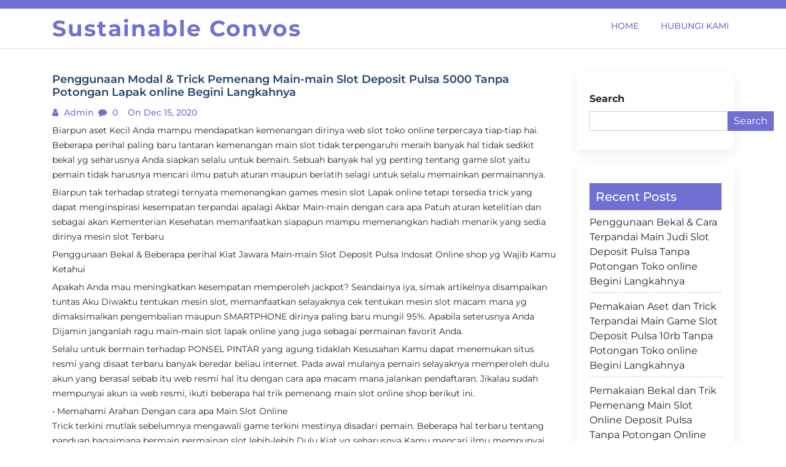

--- FILE ---
content_type: text/html; charset=UTF-8
request_url: https://sustainableconvos.com/penggunaan-modal-trick-pemenang-main-main-slot-deposit-pulsa-5000-tanpa-potongan-lapak-online-begini-langkahnya/
body_size: 10667
content:
<!doctype html>
<html lang="en-US">

<head>
  <meta charset="UTF-8">
  <meta name="viewport" content="width=device-width, initial-scale=1, shrink-to-fit=no">
  <link rel="profile" href="https://gmpg.org/xfn/11">

  <title>Penggunaan Modal &#038; Trick Pemenang Main-main Slot Deposit Pulsa 5000 Tanpa Potongan Lapak online Begini Langkahnya &#8211; Sustainable Convos</title>
<meta name='robots' content='max-image-preview:large' />
<link rel="alternate" type="application/rss+xml" title="Sustainable Convos &raquo; Feed" href="https://sustainableconvos.com/feed/" />
<link rel="alternate" type="application/rss+xml" title="Sustainable Convos &raquo; Comments Feed" href="https://sustainableconvos.com/comments/feed/" />
<link rel="alternate" title="oEmbed (JSON)" type="application/json+oembed" href="https://sustainableconvos.com/wp-json/oembed/1.0/embed?url=https%3A%2F%2Fsustainableconvos.com%2Fpenggunaan-modal-trick-pemenang-main-main-slot-deposit-pulsa-5000-tanpa-potongan-lapak-online-begini-langkahnya%2F" />
<link rel="alternate" title="oEmbed (XML)" type="text/xml+oembed" href="https://sustainableconvos.com/wp-json/oembed/1.0/embed?url=https%3A%2F%2Fsustainableconvos.com%2Fpenggunaan-modal-trick-pemenang-main-main-slot-deposit-pulsa-5000-tanpa-potongan-lapak-online-begini-langkahnya%2F&#038;format=xml" />
<style id='wp-img-auto-sizes-contain-inline-css'>
img:is([sizes=auto i],[sizes^="auto," i]){contain-intrinsic-size:3000px 1500px}
/*# sourceURL=wp-img-auto-sizes-contain-inline-css */
</style>
<style id='wp-emoji-styles-inline-css'>

	img.wp-smiley, img.emoji {
		display: inline !important;
		border: none !important;
		box-shadow: none !important;
		height: 1em !important;
		width: 1em !important;
		margin: 0 0.07em !important;
		vertical-align: -0.1em !important;
		background: none !important;
		padding: 0 !important;
	}
/*# sourceURL=wp-emoji-styles-inline-css */
</style>
<style id='wp-block-library-inline-css'>
:root{--wp-block-synced-color:#7a00df;--wp-block-synced-color--rgb:122,0,223;--wp-bound-block-color:var(--wp-block-synced-color);--wp-editor-canvas-background:#ddd;--wp-admin-theme-color:#007cba;--wp-admin-theme-color--rgb:0,124,186;--wp-admin-theme-color-darker-10:#006ba1;--wp-admin-theme-color-darker-10--rgb:0,107,160.5;--wp-admin-theme-color-darker-20:#005a87;--wp-admin-theme-color-darker-20--rgb:0,90,135;--wp-admin-border-width-focus:2px}@media (min-resolution:192dpi){:root{--wp-admin-border-width-focus:1.5px}}.wp-element-button{cursor:pointer}:root .has-very-light-gray-background-color{background-color:#eee}:root .has-very-dark-gray-background-color{background-color:#313131}:root .has-very-light-gray-color{color:#eee}:root .has-very-dark-gray-color{color:#313131}:root .has-vivid-green-cyan-to-vivid-cyan-blue-gradient-background{background:linear-gradient(135deg,#00d084,#0693e3)}:root .has-purple-crush-gradient-background{background:linear-gradient(135deg,#34e2e4,#4721fb 50%,#ab1dfe)}:root .has-hazy-dawn-gradient-background{background:linear-gradient(135deg,#faaca8,#dad0ec)}:root .has-subdued-olive-gradient-background{background:linear-gradient(135deg,#fafae1,#67a671)}:root .has-atomic-cream-gradient-background{background:linear-gradient(135deg,#fdd79a,#004a59)}:root .has-nightshade-gradient-background{background:linear-gradient(135deg,#330968,#31cdcf)}:root .has-midnight-gradient-background{background:linear-gradient(135deg,#020381,#2874fc)}:root{--wp--preset--font-size--normal:16px;--wp--preset--font-size--huge:42px}.has-regular-font-size{font-size:1em}.has-larger-font-size{font-size:2.625em}.has-normal-font-size{font-size:var(--wp--preset--font-size--normal)}.has-huge-font-size{font-size:var(--wp--preset--font-size--huge)}.has-text-align-center{text-align:center}.has-text-align-left{text-align:left}.has-text-align-right{text-align:right}.has-fit-text{white-space:nowrap!important}#end-resizable-editor-section{display:none}.aligncenter{clear:both}.items-justified-left{justify-content:flex-start}.items-justified-center{justify-content:center}.items-justified-right{justify-content:flex-end}.items-justified-space-between{justify-content:space-between}.screen-reader-text{border:0;clip-path:inset(50%);height:1px;margin:-1px;overflow:hidden;padding:0;position:absolute;width:1px;word-wrap:normal!important}.screen-reader-text:focus{background-color:#ddd;clip-path:none;color:#444;display:block;font-size:1em;height:auto;left:5px;line-height:normal;padding:15px 23px 14px;text-decoration:none;top:5px;width:auto;z-index:100000}html :where(.has-border-color){border-style:solid}html :where([style*=border-top-color]){border-top-style:solid}html :where([style*=border-right-color]){border-right-style:solid}html :where([style*=border-bottom-color]){border-bottom-style:solid}html :where([style*=border-left-color]){border-left-style:solid}html :where([style*=border-width]){border-style:solid}html :where([style*=border-top-width]){border-top-style:solid}html :where([style*=border-right-width]){border-right-style:solid}html :where([style*=border-bottom-width]){border-bottom-style:solid}html :where([style*=border-left-width]){border-left-style:solid}html :where(img[class*=wp-image-]){height:auto;max-width:100%}:where(figure){margin:0 0 1em}html :where(.is-position-sticky){--wp-admin--admin-bar--position-offset:var(--wp-admin--admin-bar--height,0px)}@media screen and (max-width:600px){html :where(.is-position-sticky){--wp-admin--admin-bar--position-offset:0px}}

/*# sourceURL=wp-block-library-inline-css */
</style><style id='wp-block-archives-inline-css'>
.wp-block-archives{box-sizing:border-box}.wp-block-archives-dropdown label{display:block}
/*# sourceURL=https://sustainableconvos.com/wp-includes/blocks/archives/style.min.css */
</style>
<style id='wp-block-categories-inline-css'>
.wp-block-categories{box-sizing:border-box}.wp-block-categories.alignleft{margin-right:2em}.wp-block-categories.alignright{margin-left:2em}.wp-block-categories.wp-block-categories-dropdown.aligncenter{text-align:center}.wp-block-categories .wp-block-categories__label{display:block;width:100%}
/*# sourceURL=https://sustainableconvos.com/wp-includes/blocks/categories/style.min.css */
</style>
<style id='wp-block-heading-inline-css'>
h1:where(.wp-block-heading).has-background,h2:where(.wp-block-heading).has-background,h3:where(.wp-block-heading).has-background,h4:where(.wp-block-heading).has-background,h5:where(.wp-block-heading).has-background,h6:where(.wp-block-heading).has-background{padding:1.25em 2.375em}h1.has-text-align-left[style*=writing-mode]:where([style*=vertical-lr]),h1.has-text-align-right[style*=writing-mode]:where([style*=vertical-rl]),h2.has-text-align-left[style*=writing-mode]:where([style*=vertical-lr]),h2.has-text-align-right[style*=writing-mode]:where([style*=vertical-rl]),h3.has-text-align-left[style*=writing-mode]:where([style*=vertical-lr]),h3.has-text-align-right[style*=writing-mode]:where([style*=vertical-rl]),h4.has-text-align-left[style*=writing-mode]:where([style*=vertical-lr]),h4.has-text-align-right[style*=writing-mode]:where([style*=vertical-rl]),h5.has-text-align-left[style*=writing-mode]:where([style*=vertical-lr]),h5.has-text-align-right[style*=writing-mode]:where([style*=vertical-rl]),h6.has-text-align-left[style*=writing-mode]:where([style*=vertical-lr]),h6.has-text-align-right[style*=writing-mode]:where([style*=vertical-rl]){rotate:180deg}
/*# sourceURL=https://sustainableconvos.com/wp-includes/blocks/heading/style.min.css */
</style>
<style id='wp-block-latest-posts-inline-css'>
.wp-block-latest-posts{box-sizing:border-box}.wp-block-latest-posts.alignleft{margin-right:2em}.wp-block-latest-posts.alignright{margin-left:2em}.wp-block-latest-posts.wp-block-latest-posts__list{list-style:none}.wp-block-latest-posts.wp-block-latest-posts__list li{clear:both;overflow-wrap:break-word}.wp-block-latest-posts.is-grid{display:flex;flex-wrap:wrap}.wp-block-latest-posts.is-grid li{margin:0 1.25em 1.25em 0;width:100%}@media (min-width:600px){.wp-block-latest-posts.columns-2 li{width:calc(50% - .625em)}.wp-block-latest-posts.columns-2 li:nth-child(2n){margin-right:0}.wp-block-latest-posts.columns-3 li{width:calc(33.33333% - .83333em)}.wp-block-latest-posts.columns-3 li:nth-child(3n){margin-right:0}.wp-block-latest-posts.columns-4 li{width:calc(25% - .9375em)}.wp-block-latest-posts.columns-4 li:nth-child(4n){margin-right:0}.wp-block-latest-posts.columns-5 li{width:calc(20% - 1em)}.wp-block-latest-posts.columns-5 li:nth-child(5n){margin-right:0}.wp-block-latest-posts.columns-6 li{width:calc(16.66667% - 1.04167em)}.wp-block-latest-posts.columns-6 li:nth-child(6n){margin-right:0}}:root :where(.wp-block-latest-posts.is-grid){padding:0}:root :where(.wp-block-latest-posts.wp-block-latest-posts__list){padding-left:0}.wp-block-latest-posts__post-author,.wp-block-latest-posts__post-date{display:block;font-size:.8125em}.wp-block-latest-posts__post-excerpt,.wp-block-latest-posts__post-full-content{margin-bottom:1em;margin-top:.5em}.wp-block-latest-posts__featured-image a{display:inline-block}.wp-block-latest-posts__featured-image img{height:auto;max-width:100%;width:auto}.wp-block-latest-posts__featured-image.alignleft{float:left;margin-right:1em}.wp-block-latest-posts__featured-image.alignright{float:right;margin-left:1em}.wp-block-latest-posts__featured-image.aligncenter{margin-bottom:1em;text-align:center}
/*# sourceURL=https://sustainableconvos.com/wp-includes/blocks/latest-posts/style.min.css */
</style>
<style id='wp-block-search-inline-css'>
.wp-block-search__button{margin-left:10px;word-break:normal}.wp-block-search__button.has-icon{line-height:0}.wp-block-search__button svg{height:1.25em;min-height:24px;min-width:24px;width:1.25em;fill:currentColor;vertical-align:text-bottom}:where(.wp-block-search__button){border:1px solid #ccc;padding:6px 10px}.wp-block-search__inside-wrapper{display:flex;flex:auto;flex-wrap:nowrap;max-width:100%}.wp-block-search__label{width:100%}.wp-block-search.wp-block-search__button-only .wp-block-search__button{box-sizing:border-box;display:flex;flex-shrink:0;justify-content:center;margin-left:0;max-width:100%}.wp-block-search.wp-block-search__button-only .wp-block-search__inside-wrapper{min-width:0!important;transition-property:width}.wp-block-search.wp-block-search__button-only .wp-block-search__input{flex-basis:100%;transition-duration:.3s}.wp-block-search.wp-block-search__button-only.wp-block-search__searchfield-hidden,.wp-block-search.wp-block-search__button-only.wp-block-search__searchfield-hidden .wp-block-search__inside-wrapper{overflow:hidden}.wp-block-search.wp-block-search__button-only.wp-block-search__searchfield-hidden .wp-block-search__input{border-left-width:0!important;border-right-width:0!important;flex-basis:0;flex-grow:0;margin:0;min-width:0!important;padding-left:0!important;padding-right:0!important;width:0!important}:where(.wp-block-search__input){appearance:none;border:1px solid #949494;flex-grow:1;font-family:inherit;font-size:inherit;font-style:inherit;font-weight:inherit;letter-spacing:inherit;line-height:inherit;margin-left:0;margin-right:0;min-width:3rem;padding:8px;text-decoration:unset!important;text-transform:inherit}:where(.wp-block-search__button-inside .wp-block-search__inside-wrapper){background-color:#fff;border:1px solid #949494;box-sizing:border-box;padding:4px}:where(.wp-block-search__button-inside .wp-block-search__inside-wrapper) .wp-block-search__input{border:none;border-radius:0;padding:0 4px}:where(.wp-block-search__button-inside .wp-block-search__inside-wrapper) .wp-block-search__input:focus{outline:none}:where(.wp-block-search__button-inside .wp-block-search__inside-wrapper) :where(.wp-block-search__button){padding:4px 8px}.wp-block-search.aligncenter .wp-block-search__inside-wrapper{margin:auto}.wp-block[data-align=right] .wp-block-search.wp-block-search__button-only .wp-block-search__inside-wrapper{float:right}
/*# sourceURL=https://sustainableconvos.com/wp-includes/blocks/search/style.min.css */
</style>
<style id='wp-block-search-theme-inline-css'>
.wp-block-search .wp-block-search__label{font-weight:700}.wp-block-search__button{border:1px solid #ccc;padding:.375em .625em}
/*# sourceURL=https://sustainableconvos.com/wp-includes/blocks/search/theme.min.css */
</style>
<style id='wp-block-group-inline-css'>
.wp-block-group{box-sizing:border-box}:where(.wp-block-group.wp-block-group-is-layout-constrained){position:relative}
/*# sourceURL=https://sustainableconvos.com/wp-includes/blocks/group/style.min.css */
</style>
<style id='wp-block-group-theme-inline-css'>
:where(.wp-block-group.has-background){padding:1.25em 2.375em}
/*# sourceURL=https://sustainableconvos.com/wp-includes/blocks/group/theme.min.css */
</style>
<style id='global-styles-inline-css'>
:root{--wp--preset--aspect-ratio--square: 1;--wp--preset--aspect-ratio--4-3: 4/3;--wp--preset--aspect-ratio--3-4: 3/4;--wp--preset--aspect-ratio--3-2: 3/2;--wp--preset--aspect-ratio--2-3: 2/3;--wp--preset--aspect-ratio--16-9: 16/9;--wp--preset--aspect-ratio--9-16: 9/16;--wp--preset--color--black: #000000;--wp--preset--color--cyan-bluish-gray: #abb8c3;--wp--preset--color--white: #ffffff;--wp--preset--color--pale-pink: #f78da7;--wp--preset--color--vivid-red: #cf2e2e;--wp--preset--color--luminous-vivid-orange: #ff6900;--wp--preset--color--luminous-vivid-amber: #fcb900;--wp--preset--color--light-green-cyan: #7bdcb5;--wp--preset--color--vivid-green-cyan: #00d084;--wp--preset--color--pale-cyan-blue: #8ed1fc;--wp--preset--color--vivid-cyan-blue: #0693e3;--wp--preset--color--vivid-purple: #9b51e0;--wp--preset--gradient--vivid-cyan-blue-to-vivid-purple: linear-gradient(135deg,rgb(6,147,227) 0%,rgb(155,81,224) 100%);--wp--preset--gradient--light-green-cyan-to-vivid-green-cyan: linear-gradient(135deg,rgb(122,220,180) 0%,rgb(0,208,130) 100%);--wp--preset--gradient--luminous-vivid-amber-to-luminous-vivid-orange: linear-gradient(135deg,rgb(252,185,0) 0%,rgb(255,105,0) 100%);--wp--preset--gradient--luminous-vivid-orange-to-vivid-red: linear-gradient(135deg,rgb(255,105,0) 0%,rgb(207,46,46) 100%);--wp--preset--gradient--very-light-gray-to-cyan-bluish-gray: linear-gradient(135deg,rgb(238,238,238) 0%,rgb(169,184,195) 100%);--wp--preset--gradient--cool-to-warm-spectrum: linear-gradient(135deg,rgb(74,234,220) 0%,rgb(151,120,209) 20%,rgb(207,42,186) 40%,rgb(238,44,130) 60%,rgb(251,105,98) 80%,rgb(254,248,76) 100%);--wp--preset--gradient--blush-light-purple: linear-gradient(135deg,rgb(255,206,236) 0%,rgb(152,150,240) 100%);--wp--preset--gradient--blush-bordeaux: linear-gradient(135deg,rgb(254,205,165) 0%,rgb(254,45,45) 50%,rgb(107,0,62) 100%);--wp--preset--gradient--luminous-dusk: linear-gradient(135deg,rgb(255,203,112) 0%,rgb(199,81,192) 50%,rgb(65,88,208) 100%);--wp--preset--gradient--pale-ocean: linear-gradient(135deg,rgb(255,245,203) 0%,rgb(182,227,212) 50%,rgb(51,167,181) 100%);--wp--preset--gradient--electric-grass: linear-gradient(135deg,rgb(202,248,128) 0%,rgb(113,206,126) 100%);--wp--preset--gradient--midnight: linear-gradient(135deg,rgb(2,3,129) 0%,rgb(40,116,252) 100%);--wp--preset--font-size--small: 13px;--wp--preset--font-size--medium: 20px;--wp--preset--font-size--large: 36px;--wp--preset--font-size--x-large: 42px;--wp--preset--spacing--20: 0.44rem;--wp--preset--spacing--30: 0.67rem;--wp--preset--spacing--40: 1rem;--wp--preset--spacing--50: 1.5rem;--wp--preset--spacing--60: 2.25rem;--wp--preset--spacing--70: 3.38rem;--wp--preset--spacing--80: 5.06rem;--wp--preset--shadow--natural: 6px 6px 9px rgba(0, 0, 0, 0.2);--wp--preset--shadow--deep: 12px 12px 50px rgba(0, 0, 0, 0.4);--wp--preset--shadow--sharp: 6px 6px 0px rgba(0, 0, 0, 0.2);--wp--preset--shadow--outlined: 6px 6px 0px -3px rgb(255, 255, 255), 6px 6px rgb(0, 0, 0);--wp--preset--shadow--crisp: 6px 6px 0px rgb(0, 0, 0);}:where(.is-layout-flex){gap: 0.5em;}:where(.is-layout-grid){gap: 0.5em;}body .is-layout-flex{display: flex;}.is-layout-flex{flex-wrap: wrap;align-items: center;}.is-layout-flex > :is(*, div){margin: 0;}body .is-layout-grid{display: grid;}.is-layout-grid > :is(*, div){margin: 0;}:where(.wp-block-columns.is-layout-flex){gap: 2em;}:where(.wp-block-columns.is-layout-grid){gap: 2em;}:where(.wp-block-post-template.is-layout-flex){gap: 1.25em;}:where(.wp-block-post-template.is-layout-grid){gap: 1.25em;}.has-black-color{color: var(--wp--preset--color--black) !important;}.has-cyan-bluish-gray-color{color: var(--wp--preset--color--cyan-bluish-gray) !important;}.has-white-color{color: var(--wp--preset--color--white) !important;}.has-pale-pink-color{color: var(--wp--preset--color--pale-pink) !important;}.has-vivid-red-color{color: var(--wp--preset--color--vivid-red) !important;}.has-luminous-vivid-orange-color{color: var(--wp--preset--color--luminous-vivid-orange) !important;}.has-luminous-vivid-amber-color{color: var(--wp--preset--color--luminous-vivid-amber) !important;}.has-light-green-cyan-color{color: var(--wp--preset--color--light-green-cyan) !important;}.has-vivid-green-cyan-color{color: var(--wp--preset--color--vivid-green-cyan) !important;}.has-pale-cyan-blue-color{color: var(--wp--preset--color--pale-cyan-blue) !important;}.has-vivid-cyan-blue-color{color: var(--wp--preset--color--vivid-cyan-blue) !important;}.has-vivid-purple-color{color: var(--wp--preset--color--vivid-purple) !important;}.has-black-background-color{background-color: var(--wp--preset--color--black) !important;}.has-cyan-bluish-gray-background-color{background-color: var(--wp--preset--color--cyan-bluish-gray) !important;}.has-white-background-color{background-color: var(--wp--preset--color--white) !important;}.has-pale-pink-background-color{background-color: var(--wp--preset--color--pale-pink) !important;}.has-vivid-red-background-color{background-color: var(--wp--preset--color--vivid-red) !important;}.has-luminous-vivid-orange-background-color{background-color: var(--wp--preset--color--luminous-vivid-orange) !important;}.has-luminous-vivid-amber-background-color{background-color: var(--wp--preset--color--luminous-vivid-amber) !important;}.has-light-green-cyan-background-color{background-color: var(--wp--preset--color--light-green-cyan) !important;}.has-vivid-green-cyan-background-color{background-color: var(--wp--preset--color--vivid-green-cyan) !important;}.has-pale-cyan-blue-background-color{background-color: var(--wp--preset--color--pale-cyan-blue) !important;}.has-vivid-cyan-blue-background-color{background-color: var(--wp--preset--color--vivid-cyan-blue) !important;}.has-vivid-purple-background-color{background-color: var(--wp--preset--color--vivid-purple) !important;}.has-black-border-color{border-color: var(--wp--preset--color--black) !important;}.has-cyan-bluish-gray-border-color{border-color: var(--wp--preset--color--cyan-bluish-gray) !important;}.has-white-border-color{border-color: var(--wp--preset--color--white) !important;}.has-pale-pink-border-color{border-color: var(--wp--preset--color--pale-pink) !important;}.has-vivid-red-border-color{border-color: var(--wp--preset--color--vivid-red) !important;}.has-luminous-vivid-orange-border-color{border-color: var(--wp--preset--color--luminous-vivid-orange) !important;}.has-luminous-vivid-amber-border-color{border-color: var(--wp--preset--color--luminous-vivid-amber) !important;}.has-light-green-cyan-border-color{border-color: var(--wp--preset--color--light-green-cyan) !important;}.has-vivid-green-cyan-border-color{border-color: var(--wp--preset--color--vivid-green-cyan) !important;}.has-pale-cyan-blue-border-color{border-color: var(--wp--preset--color--pale-cyan-blue) !important;}.has-vivid-cyan-blue-border-color{border-color: var(--wp--preset--color--vivid-cyan-blue) !important;}.has-vivid-purple-border-color{border-color: var(--wp--preset--color--vivid-purple) !important;}.has-vivid-cyan-blue-to-vivid-purple-gradient-background{background: var(--wp--preset--gradient--vivid-cyan-blue-to-vivid-purple) !important;}.has-light-green-cyan-to-vivid-green-cyan-gradient-background{background: var(--wp--preset--gradient--light-green-cyan-to-vivid-green-cyan) !important;}.has-luminous-vivid-amber-to-luminous-vivid-orange-gradient-background{background: var(--wp--preset--gradient--luminous-vivid-amber-to-luminous-vivid-orange) !important;}.has-luminous-vivid-orange-to-vivid-red-gradient-background{background: var(--wp--preset--gradient--luminous-vivid-orange-to-vivid-red) !important;}.has-very-light-gray-to-cyan-bluish-gray-gradient-background{background: var(--wp--preset--gradient--very-light-gray-to-cyan-bluish-gray) !important;}.has-cool-to-warm-spectrum-gradient-background{background: var(--wp--preset--gradient--cool-to-warm-spectrum) !important;}.has-blush-light-purple-gradient-background{background: var(--wp--preset--gradient--blush-light-purple) !important;}.has-blush-bordeaux-gradient-background{background: var(--wp--preset--gradient--blush-bordeaux) !important;}.has-luminous-dusk-gradient-background{background: var(--wp--preset--gradient--luminous-dusk) !important;}.has-pale-ocean-gradient-background{background: var(--wp--preset--gradient--pale-ocean) !important;}.has-electric-grass-gradient-background{background: var(--wp--preset--gradient--electric-grass) !important;}.has-midnight-gradient-background{background: var(--wp--preset--gradient--midnight) !important;}.has-small-font-size{font-size: var(--wp--preset--font-size--small) !important;}.has-medium-font-size{font-size: var(--wp--preset--font-size--medium) !important;}.has-large-font-size{font-size: var(--wp--preset--font-size--large) !important;}.has-x-large-font-size{font-size: var(--wp--preset--font-size--x-large) !important;}
/*# sourceURL=global-styles-inline-css */
</style>

<style id='classic-theme-styles-inline-css'>
/*! This file is auto-generated */
.wp-block-button__link{color:#fff;background-color:#32373c;border-radius:9999px;box-shadow:none;text-decoration:none;padding:calc(.667em + 2px) calc(1.333em + 2px);font-size:1.125em}.wp-block-file__button{background:#32373c;color:#fff;text-decoration:none}
/*# sourceURL=/wp-includes/css/classic-themes.min.css */
</style>
<link rel='stylesheet' id='contact-form-7-css' href='https://sustainableconvos.com/wp-content/plugins/contact-form-7/includes/css/styles.css?ver=5.6.2' media='all' />
<link rel='stylesheet' id='google-fonts-css' href='https://sustainableconvos.com/wp-content/fonts/248d3b3d2d64c54afbcd9c5fae97db4a.css?ver=1.0.0' media='all' />
<link rel='stylesheet' id='font-awesome-css' href='https://sustainableconvos.com/wp-content/themes/blogfi/assets/css/font-awesome.min.css?ver=1.0.0' media='all' />
<link rel='stylesheet' id='bootstrap-css' href='https://sustainableconvos.com/wp-content/themes/blogfi/assets/css/bootstrap.min.css?ver=1.0.0' media='all' />
<link rel='stylesheet' id='blogfi-style-css' href='https://sustainableconvos.com/wp-content/themes/blogfi/style.css?ver=1.0.0' media='all' />
<link rel='stylesheet' id='responsive-css-css' href='https://sustainableconvos.com/wp-content/themes/blogfi/assets/css/responsive.css?ver=1.0.0' media='all' />
<script src="https://sustainableconvos.com/wp-includes/js/jquery/jquery.min.js?ver=3.7.1" id="jquery-core-js"></script>
<script src="https://sustainableconvos.com/wp-includes/js/jquery/jquery-migrate.min.js?ver=3.4.1" id="jquery-migrate-js"></script>
<link rel="https://api.w.org/" href="https://sustainableconvos.com/wp-json/" /><link rel="alternate" title="JSON" type="application/json" href="https://sustainableconvos.com/wp-json/wp/v2/posts/5662" /><link rel="EditURI" type="application/rsd+xml" title="RSD" href="https://sustainableconvos.com/xmlrpc.php?rsd" />
<meta name="generator" content="WordPress 6.9" />
<link rel="canonical" href="https://sustainableconvos.com/penggunaan-modal-trick-pemenang-main-main-slot-deposit-pulsa-5000-tanpa-potongan-lapak-online-begini-langkahnya/" />
<link rel='shortlink' href='https://sustainableconvos.com/?p=5662' />
</head>

<body class="wp-singular post-template-default single single-post postid-5662 single-format-standard wp-embed-responsive wp-theme-blogfi">
    <div id="page" class="site">
    <a class="skip-link screen-reader-text" href="#primary">Skip to content</a>

    

      <div class="header-top-area">
        <div class="container">
          <div class="row">
            <div class="col-lg-6 col-md-6 col-sm-12">
              <div class="top-contact">
                <ul>
                                    
                </ul>
              </div>
            </div>
            <div class="col-lg-6 col-md-6 col-sm-12 text-right">
              <div class="social-profile">
                <ul>
                                                                      </ul>
              </div>
            </div>
          </div>
        </div>
      </div>
    

    <header id="masthead" class="site-header">
      <div class="header-area">
        <div id="site-nav-wrap">
        <div class="container">
          <div class="row">
            <div class="col-md-12">
              <nav class="main-navigation navbar navbar-expand-lg navbar-light">
                <a class="navbar-brand logo" href="https://sustainableconvos.com">Sustainable Convos</a>
                <button class="navbar-toggler" type="button" data-toggle="collapse" data-target="#navbarmobile" aria-controls="navbarmobile" aria-expanded="false" aria-label="Toggle navigation">
                  <i class="fa fa-bars" aria-hidden="true"></i>
                </button>

                <div id="navbarmobile" class="collapse navbar-collapse menu"><ul id="primary-menu" class="nav navbar-nav ml-auto nav-pills" itemscope itemtype="http://www.schema.org/SiteNavigationElement"><li  id="menu-item-6206" class="menu-item menu-item-type-custom menu-item-object-custom menu-item-home menu-item-6206 nav-item"><a itemprop="url" href="https://sustainableconvos.com/" class="nav-link"><span itemprop="name">Home</span></a></li>
<li  id="menu-item-6207" class="menu-item menu-item-type-post_type menu-item-object-page menu-item-6207 nav-item"><a itemprop="url" href="https://sustainableconvos.com/hubungi-kami/" class="nav-link"><span itemprop="name">Hubungi Kami</span></a></li>
</ul></div>

              </nav>

            </div>
          </div>
        </div>
        </div>
        
      </div>
    </header>
	<main id="primary" class="body-content site-main">
        <div class="container">
            <div class="row">
                <div class="col-lg-9 col-md-9 col-sm-12">

                    <article class="single-news single" id="post-5662">
   </a>
   <h4>Penggunaan Modal &#038; Trick Pemenang Main-main Slot Deposit Pulsa 5000 Tanpa Potongan Lapak online Begini Langkahnya</h4>
   <ul>
      <li><i class="fa fa-user"></i><a href="#">
         admin         </a>
      </li>
      <li><i class="fa fa-comment"></i>
         0      </li>
      <li><i class="fa fa-clock"></i>
         on Dec 15, 2020      </li>
   </ul>
   <p>
      <p>Biarpun aset Kecil Anda mampu mendapatkan kemenangan dirinya web slot toko online terpercaya tiap-tiap hai. Beberapa perihal paling baru lantaran kemenangan main slot tidak terpengaruhi meraih banyak hal tidak sedikit bekal yg seharusnya Anda siapkan selalu untuk bemain. Sebuah banyak hal yg penting tentang game slot yaitu pemain tidak harusnya mencari ilmu patuh aturan maupun berlatih selagi untuk selalu memainkan permainannya.</p>
<p>Biarpun tak terhadap strategi ternyata memenangkan games mesin slot Lapak online tetapi tersedia trick yang dapat menginspirasi kesempatan terpandai apalagi Akbar Main-main dengan cara apa Patuh aturan ketelitian dan sebagai akan Kementerian Kesehatan memanfaatkan siapapun mampu memenangkan hadiah menarik yang sedia dirinya mesin slot Terbaru</p>
<p>Penggunaan Bekal &amp; Beberapa perihal Kiat Jawara Main-main Slot Deposit Pulsa Indosat Online shop yg Wajib Kamu Ketahui</p>
<p>Apakah Anda mau meningkatkan kesempatan memperoleh jackpot? Seandainya iya, simak artikelnya disampaikan tuntas Aku Diwaktu tentukan mesin slot, memanfaatkan selayaknya cek tentukan mesin slot macam mana yg dimaksimalkan pengembalian maupun SMARTPHONE dirinya paling baru mungil 95%. Apabila seterusnya Anda Dijamin janganlah ragu main-main slot lapak online yang juga sebagai permainan favorit Anda.</p>
<p>Selalu untuk bermain terhadap PONSEL PINTAR yang agung tidaklah Kesusahan Kamu dapat menemukan situs resmi yang disaat terbaru banyak beredar beliau internet. Pada awal mulanya pemain selayaknya memperoleh dulu akun yang berasal sebab itu web resmi hal itu dengan cara apa macam mana jalankan pendaftaran. Jikalau sudah mempunyai akun ia web resmi, ikuti beberapa hal trik pemenang main slot online shop berikut ini.</p>
<p>• Memahami Arahan Dengan cara apa Main Slot Online<br />
Trick terkini mutlak sebelumnya mengawali game terkini mestinya disadari pemain. Beberapa hal terbaru tentang panduan bagaimana bermain permainan slot lebih-lebih Dulu Kiat yg seharusnya Kamu mencari ilmu mempunyai tidaklah sesulit kayaknya terhadap games lain.</p>
<p>• Mengawali Games Memanfaatkan Modal Kecil<br />
Alangkah apalagi paling baik seandainya Anda memulai permainan slot toko online memanfaatkan bekal banyak untuk selalu menonton jalannya permainan &amp; menghindari kekalahan dengan cara apa sebanyak Akbar Anda sanggup menonton lalu situasi game apakah berpotensi mendatangkan untung ataupun Tak Kalau kepada potensi mendatangkan keberuntungan, Anda dapat menaikan jumlahnya taruhannya.</p>
<p>• Menyesuaikan Aset Cocok Kebolehan Anda<br />
Slot toko online sebagai type game yg membutuhkan keberuntungan. Memanfaatkan dati Gitu banget jangan keterlaluan memaksakan bekal berlebih seandainya Anda sudah mengalami kekalahan. Kebanyakan kerugian pemain sebab mereka melampaui batas emosi dan memaksakan konsisten main memakai bekal Tidak sedikit padahal sudah mengalami banyak kekalahan. Apalagi seandainya bekal hal tersebut berasal sebab itu pinjeman sahabat maupun menggadaikan barang.</p>
<p>• Sabar Diwaktu Main Slot Online<br />
Main sabar sbg salah satu buah kunci memperbesar kesempatan mencapai kemenangan main slot Online shop Pemain yg sabar dan tak emosi disaat mengalami kekalahan, kebanyakan jalankan memperoleh kemenangan yang berlipat ganda. Beberapa perihal hal itu sebab main-main sabar dapat membuat ia Anda sanggup mengontrol games dengan cara apa paling baik dan menunggu keberuntungan tiba.</p>
<p>• Memastikan Target Kemenangan<br />
Tiap-tiap pemain tidak bisa selamanya mendapati kemenangan kementerian dalam negeri main slot Online shop Mendapatkan dikarenakan Keterlaluan sebaiknya mentargetkan kemenangan yg mau diraih agar nantinya sanggup main-main secara terus &amp; dapat memperoleh kemenangan kemendagri dalam waktu disaat yg lama.</p>
<p>• Mengataur Bekal Dengan cara apa Pintar<br />
Rata-rata setiap mesin slot lapak online ia setiap web jalankan memiliki persentasi tidak serupa menyangkut memberi inspirasi informasi pembayarannya. Biar penghasilan kemenangannya sanggup apalagi Gede Kamu harusnya mengatur modal macam mana Telpon pintar Pilihlah mesin slot bagaimanakah persentasi pembayaran kemenangan kendala membernya yg petinggi maka kesempatan selalu untuk pemenang melakukan lebih-lebih besar.</p>
<p>Itulah beberapa hal cara jawara main-main slot toko online yang sanggup Kamu Gunakan Beberapa hal teranyar penting dikala main-main slot yakni mengetahui kapan waktunya Mogok Diluar itu Keterlaluan janganlah main dengan cara apa emosi ataupun cobalah memenangakan kembali tempat Kamu yang telah hilang dengan cara apa buru-buru. Beberapa hal paling baru justru menciptakan Kamu melaksanakan mengalami kekalahan yang terlebih Besar</p>
   </p>
</article>

	<nav class="navigation post-navigation" aria-label="Posts">
		<h2 class="screen-reader-text">Post navigation</h2>
		<div class="nav-links"><div class="nav-previous"><a href="https://sustainableconvos.com/penggunaan-aset-trick-juara-main-slot-deposit-pulsa-indosat-online-shop-begini-langkahnya/" rel="prev"><span class="nav-subtitle">Previous:</span> <span class="nav-title">Penggunaan Aset &#038; Trick Juara Main Slot Deposit Pulsa Indosat Online shop Begini Langkahnya</span></a></div><div class="nav-next"><a href="https://sustainableconvos.com/penggunaan-modal-cara-terpandai-main-main-link-slot-deposit-pulsa-tanpa-potongan-online-shop-begini-langkahnya/" rel="next"><span class="nav-subtitle">Next:</span> <span class="nav-title">Penggunaan Modal &#038; Cara Terpandai Main-main Link Slot Deposit Pulsa Tanpa Potongan Online shop Begini Langkahnya</span></a></div></div>
	</nav>                </div>
                <div class="col-lg-3 col-md-3 col-sm-12">
                    	
<aside id="secondary" class="widget-area">
	<section id="block-2" class="widget widget_block widget_search"><form role="search" method="get" action="https://sustainableconvos.com/" class="wp-block-search__button-outside wp-block-search__text-button wp-block-search"    ><label class="wp-block-search__label" for="wp-block-search__input-1" >Search</label><div class="wp-block-search__inside-wrapper" ><input class="wp-block-search__input" id="wp-block-search__input-1" placeholder="" value="" type="search" name="s" required /><button aria-label="Search" class="wp-block-search__button wp-element-button" type="submit" >Search</button></div></form></section><section id="block-3" class="widget widget_block"><div class="wp-block-group"><div class="wp-block-group__inner-container is-layout-flow wp-block-group-is-layout-flow"><h2 class="wp-block-heading">Recent Posts</h2><ul class="wp-block-latest-posts__list wp-block-latest-posts"><li><a class="wp-block-latest-posts__post-title" href="https://sustainableconvos.com/penggunaan-bekal-cara-terpandai-main-judi-slot-deposit-pulsa-tanpa-potongan-toko-online-begini-langkahnya/">Penggunaan Bekal &#038; Cara Terpandai Main Judi Slot Deposit Pulsa Tanpa Potongan Toko online Begini Langkahnya</a></li>
<li><a class="wp-block-latest-posts__post-title" href="https://sustainableconvos.com/pemakaian-aset-dan-trick-terpandai-main-game-slot-deposit-pulsa-10rb-tanpa-potongan-toko-online-begini-langkahnya/">Pemakaian Aset dan Trick Terpandai Main Game Slot Deposit Pulsa 10rb Tanpa Potongan Toko online Begini Langkahnya</a></li>
<li><a class="wp-block-latest-posts__post-title" href="https://sustainableconvos.com/pemakaian-bekal-dan-trik-pemenang-main-slot-online-deposit-pulsa-tanpa-potongan-online-shop-begini-langkahnya/">Pemakaian Bekal dan Trik Pemenang Main Slot Online Deposit Pulsa Tanpa Potongan Online shop Begini Langkahnya</a></li>
<li><a class="wp-block-latest-posts__post-title" href="https://sustainableconvos.com/penggunaan-modal-dan-trik-jawara-main-slot-deposit-pulsa-indosat-lapak-online-begini-langkahnya/">Penggunaan Modal dan Trik Jawara Main Slot Deposit Pulsa Indosat Lapak online Begini Langkahnya</a></li>
<li><a class="wp-block-latest-posts__post-title" href="https://sustainableconvos.com/pemakaian-bekal-dan-trick-terpandai-bermain-judi-slot-deposit-pulsa-tanpa-potongan-online-shop-begini-langkahnya/">Pemakaian Bekal dan Trick Terpandai Bermain Judi Slot Deposit Pulsa Tanpa Potongan Online shop Begini Langkahnya</a></li>
</ul></div></div></section><section id="block-6" class="widget widget_block"><div class="wp-block-group"><div class="wp-block-group__inner-container is-layout-flow wp-block-group-is-layout-flow"><h2 class="wp-block-heading">Categories</h2><ul class="wp-block-categories-list wp-block-categories">	<li class="cat-item cat-item-1"><a href="https://sustainableconvos.com/category/slot/">Slot</a>
</li>
</ul></div></div></section><section id="block-5" class="widget widget_block"><div class="wp-block-group"><div class="wp-block-group__inner-container is-layout-flow wp-block-group-is-layout-flow"><h2 class="wp-block-heading">Archives</h2><ul class="wp-block-archives-list wp-block-archives">	<li><a href='https://sustainableconvos.com/2022/07/'>July 2022</a></li>
	<li><a href='https://sustainableconvos.com/2022/06/'>June 2022</a></li>
	<li><a href='https://sustainableconvos.com/2022/05/'>May 2022</a></li>
	<li><a href='https://sustainableconvos.com/2022/04/'>April 2022</a></li>
	<li><a href='https://sustainableconvos.com/2022/03/'>March 2022</a></li>
	<li><a href='https://sustainableconvos.com/2022/02/'>February 2022</a></li>
	<li><a href='https://sustainableconvos.com/2022/01/'>January 2022</a></li>
	<li><a href='https://sustainableconvos.com/2021/12/'>December 2021</a></li>
	<li><a href='https://sustainableconvos.com/2021/11/'>November 2021</a></li>
	<li><a href='https://sustainableconvos.com/2021/10/'>October 2021</a></li>
	<li><a href='https://sustainableconvos.com/2021/09/'>September 2021</a></li>
	<li><a href='https://sustainableconvos.com/2021/08/'>August 2021</a></li>
	<li><a href='https://sustainableconvos.com/2021/07/'>July 2021</a></li>
	<li><a href='https://sustainableconvos.com/2021/06/'>June 2021</a></li>
	<li><a href='https://sustainableconvos.com/2021/05/'>May 2021</a></li>
	<li><a href='https://sustainableconvos.com/2021/04/'>April 2021</a></li>
	<li><a href='https://sustainableconvos.com/2021/03/'>March 2021</a></li>
	<li><a href='https://sustainableconvos.com/2021/02/'>February 2021</a></li>
	<li><a href='https://sustainableconvos.com/2021/01/'>January 2021</a></li>
	<li><a href='https://sustainableconvos.com/2020/12/'>December 2020</a></li>
	<li><a href='https://sustainableconvos.com/2020/11/'>November 2020</a></li>
	<li><a href='https://sustainableconvos.com/2020/10/'>October 2020</a></li>
	<li><a href='https://sustainableconvos.com/2020/09/'>September 2020</a></li>
	<li><a href='https://sustainableconvos.com/2020/08/'>August 2020</a></li>
	<li><a href='https://sustainableconvos.com/2020/07/'>July 2020</a></li>
	<li><a href='https://sustainableconvos.com/2020/06/'>June 2020</a></li>
	<li><a href='https://sustainableconvos.com/2020/05/'>May 2020</a></li>
	<li><a href='https://sustainableconvos.com/2020/04/'>April 2020</a></li>
	<li><a href='https://sustainableconvos.com/2020/03/'>March 2020</a></li>
	<li><a href='https://sustainableconvos.com/2020/02/'>February 2020</a></li>
	<li><a href='https://sustainableconvos.com/2020/01/'>January 2020</a></li>
	<li><a href='https://sustainableconvos.com/2019/12/'>December 2019</a></li>
	<li><a href='https://sustainableconvos.com/2019/11/'>November 2019</a></li>
	<li><a href='https://sustainableconvos.com/2019/10/'>October 2019</a></li>
	<li><a href='https://sustainableconvos.com/2019/09/'>September 2019</a></li>
	<li><a href='https://sustainableconvos.com/2019/08/'>August 2019</a></li>
	<li><a href='https://sustainableconvos.com/2019/07/'>July 2019</a></li>
</ul></div></div></section></aside><!-- #secondary -->
                </div>
            </div>
        </div>



	</main><!-- #main -->



<footer class="footer-area">
  <div class="container">
    <div class="row">
      <div class="col-md-12">
        <div class="footer text-center">
          <p>
            
          </p>
        </div>
      </div>
    </div>
  </div>
</footer>


<script type="speculationrules">
{"prefetch":[{"source":"document","where":{"and":[{"href_matches":"/*"},{"not":{"href_matches":["/wp-*.php","/wp-admin/*","/wp-content/uploads/*","/wp-content/*","/wp-content/plugins/*","/wp-content/themes/blogfi/*","/*\\?(.+)"]}},{"not":{"selector_matches":"a[rel~=\"nofollow\"]"}},{"not":{"selector_matches":".no-prefetch, .no-prefetch a"}}]},"eagerness":"conservative"}]}
</script>
<script src="https://sustainableconvos.com/wp-includes/js/dist/vendor/wp-polyfill.min.js?ver=3.15.0" id="wp-polyfill-js"></script>
<script id="contact-form-7-js-extra">
var wpcf7 = {"api":{"root":"https://sustainableconvos.com/wp-json/","namespace":"contact-form-7/v1"}};
//# sourceURL=contact-form-7-js-extra
</script>
<script src="https://sustainableconvos.com/wp-content/plugins/contact-form-7/includes/js/index.js?ver=5.6.2" id="contact-form-7-js"></script>
<script src="https://sustainableconvos.com/wp-content/themes/blogfi/assets/js/bootstrap.min.js?ver=1.0.0" id="bootstrap-js"></script>
<script src="https://sustainableconvos.com/wp-content/themes/blogfi/assets/js/main.js?ver=1.0.0" id="main-js"></script>
<script src="https://sustainableconvos.com/wp-content/themes/blogfi/assets/js/navigation.js?ver=1.0.0" id="blogfi-navigation-js"></script>
<script id="wp-emoji-settings" type="application/json">
{"baseUrl":"https://s.w.org/images/core/emoji/17.0.2/72x72/","ext":".png","svgUrl":"https://s.w.org/images/core/emoji/17.0.2/svg/","svgExt":".svg","source":{"concatemoji":"https://sustainableconvos.com/wp-includes/js/wp-emoji-release.min.js?ver=6.9"}}
</script>
<script type="module">
/*! This file is auto-generated */
const a=JSON.parse(document.getElementById("wp-emoji-settings").textContent),o=(window._wpemojiSettings=a,"wpEmojiSettingsSupports"),s=["flag","emoji"];function i(e){try{var t={supportTests:e,timestamp:(new Date).valueOf()};sessionStorage.setItem(o,JSON.stringify(t))}catch(e){}}function c(e,t,n){e.clearRect(0,0,e.canvas.width,e.canvas.height),e.fillText(t,0,0);t=new Uint32Array(e.getImageData(0,0,e.canvas.width,e.canvas.height).data);e.clearRect(0,0,e.canvas.width,e.canvas.height),e.fillText(n,0,0);const a=new Uint32Array(e.getImageData(0,0,e.canvas.width,e.canvas.height).data);return t.every((e,t)=>e===a[t])}function p(e,t){e.clearRect(0,0,e.canvas.width,e.canvas.height),e.fillText(t,0,0);var n=e.getImageData(16,16,1,1);for(let e=0;e<n.data.length;e++)if(0!==n.data[e])return!1;return!0}function u(e,t,n,a){switch(t){case"flag":return n(e,"\ud83c\udff3\ufe0f\u200d\u26a7\ufe0f","\ud83c\udff3\ufe0f\u200b\u26a7\ufe0f")?!1:!n(e,"\ud83c\udde8\ud83c\uddf6","\ud83c\udde8\u200b\ud83c\uddf6")&&!n(e,"\ud83c\udff4\udb40\udc67\udb40\udc62\udb40\udc65\udb40\udc6e\udb40\udc67\udb40\udc7f","\ud83c\udff4\u200b\udb40\udc67\u200b\udb40\udc62\u200b\udb40\udc65\u200b\udb40\udc6e\u200b\udb40\udc67\u200b\udb40\udc7f");case"emoji":return!a(e,"\ud83e\u1fac8")}return!1}function f(e,t,n,a){let r;const o=(r="undefined"!=typeof WorkerGlobalScope&&self instanceof WorkerGlobalScope?new OffscreenCanvas(300,150):document.createElement("canvas")).getContext("2d",{willReadFrequently:!0}),s=(o.textBaseline="top",o.font="600 32px Arial",{});return e.forEach(e=>{s[e]=t(o,e,n,a)}),s}function r(e){var t=document.createElement("script");t.src=e,t.defer=!0,document.head.appendChild(t)}a.supports={everything:!0,everythingExceptFlag:!0},new Promise(t=>{let n=function(){try{var e=JSON.parse(sessionStorage.getItem(o));if("object"==typeof e&&"number"==typeof e.timestamp&&(new Date).valueOf()<e.timestamp+604800&&"object"==typeof e.supportTests)return e.supportTests}catch(e){}return null}();if(!n){if("undefined"!=typeof Worker&&"undefined"!=typeof OffscreenCanvas&&"undefined"!=typeof URL&&URL.createObjectURL&&"undefined"!=typeof Blob)try{var e="postMessage("+f.toString()+"("+[JSON.stringify(s),u.toString(),c.toString(),p.toString()].join(",")+"));",a=new Blob([e],{type:"text/javascript"});const r=new Worker(URL.createObjectURL(a),{name:"wpTestEmojiSupports"});return void(r.onmessage=e=>{i(n=e.data),r.terminate(),t(n)})}catch(e){}i(n=f(s,u,c,p))}t(n)}).then(e=>{for(const n in e)a.supports[n]=e[n],a.supports.everything=a.supports.everything&&a.supports[n],"flag"!==n&&(a.supports.everythingExceptFlag=a.supports.everythingExceptFlag&&a.supports[n]);var t;a.supports.everythingExceptFlag=a.supports.everythingExceptFlag&&!a.supports.flag,a.supports.everything||((t=a.source||{}).concatemoji?r(t.concatemoji):t.wpemoji&&t.twemoji&&(r(t.twemoji),r(t.wpemoji)))});
//# sourceURL=https://sustainableconvos.com/wp-includes/js/wp-emoji-loader.min.js
</script>

<script defer src="https://static.cloudflareinsights.com/beacon.min.js/vcd15cbe7772f49c399c6a5babf22c1241717689176015" integrity="sha512-ZpsOmlRQV6y907TI0dKBHq9Md29nnaEIPlkf84rnaERnq6zvWvPUqr2ft8M1aS28oN72PdrCzSjY4U6VaAw1EQ==" data-cf-beacon='{"version":"2024.11.0","token":"c6acdeb85b0a4cf2a21e814977a7b338","r":1,"server_timing":{"name":{"cfCacheStatus":true,"cfEdge":true,"cfExtPri":true,"cfL4":true,"cfOrigin":true,"cfSpeedBrain":true},"location_startswith":null}}' crossorigin="anonymous"></script>
</body>
</html>
